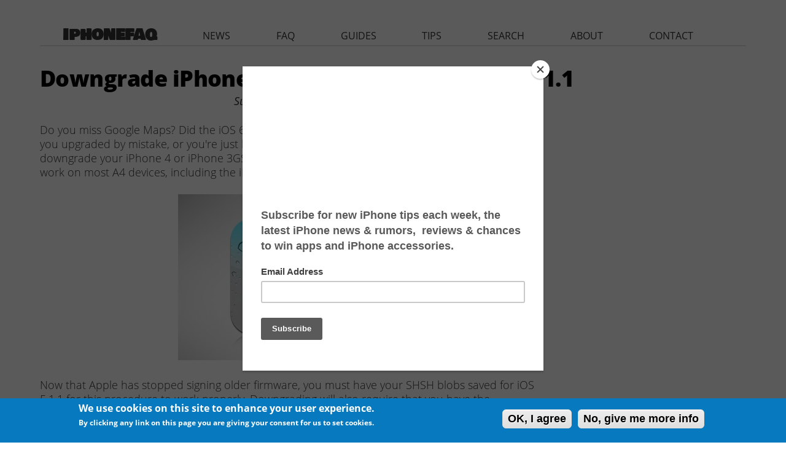

--- FILE ---
content_type: text/html; charset=utf-8
request_url: https://www.iphonefaq.org/comment/8757
body_size: 13321
content:
<!DOCTYPE html>
<!--[if IEMobile 7]><html class="iem7"  lang="en" dir="ltr"><![endif]-->
<!--[if lte IE 6]><html class="lt-ie9 lt-ie8 lt-ie7"  lang="en" dir="ltr"><![endif]-->
<!--[if (IE 7)&(!IEMobile)]><html class="lt-ie9 lt-ie8"  lang="en" dir="ltr"><![endif]-->
<!--[if IE 8]><html class="lt-ie9"  lang="en" dir="ltr"><![endif]-->
<!--[if (gte IE 9)|(gt IEMobile 7)]><!--><html  lang="en" dir="ltr" prefix="fb: http://ogp.me/ns/fb# og: http://ogp.me/ns#"><!--<![endif]-->

<head>
  <!--[if IE]><![endif]-->
<link rel="dns-prefetch" href="//pagead2.googlesyndication.com" />
<link rel="preconnect" href="//pagead2.googlesyndication.com" />
<link rel="preconnect" href="//z-na.amazon-adsystem.com" />
<link rel="dns-prefetch" href="//z-na.amazon-adsystem.com" />
<link rel="dns-prefetch" href="//fonts.gstatic.com" />
<link rel="dns-prefetch" href="//fonts.googleapis.com" />
<link rel="preconnect" href="//fonts.gstatic.com" crossorigin="" />
<link rel="preconnect" href="//fonts.googleapis.com" />
<link rel="preconnect" href="//ajax.googleapis.com" />
<link rel="dns-prefetch" href="//ajax.googleapis.com" />
<meta charset="utf-8" />
<link rel="shortcut icon" href="https://www.iphonefaq.org/sites/all/themes/iphonefaq2/favicon.ico" type="image/vnd.microsoft.icon" />
<meta name="description" content="Do you miss Google Maps? Did the iOS 6.0 update shorten battery life on your A4 device? Whether you upgraded by mistake, or you&#039;re just looking to bring back the older firmware, now you can downgrade your iPhone 4 or iPhone 3GS to iOS 5.1.1. The following iOS downgrade instructions work on most A4 devices, including the iPod touch 4G. Now that Apple has stopped signing older" />
<meta name="generator" content="Drupal 7 (https://www.drupal.org)" />
<link rel="canonical" href="https://www.iphonefaq.org/archives/972201" />
<link rel="shortlink" href="https://www.iphonefaq.org/node/2201" />
<meta property="og:site_name" content="The iPhone FAQ" />
<meta property="og:type" content="article" />
<meta property="og:title" content="Downgrade iPhone 4 / 3GS from iOS 6 to iOS 5.1.1" />
<meta property="og:url" content="https://www.iphonefaq.org/archives/972201" />
<meta property="og:description" content="Do you miss Google Maps? Did the iOS 6.0 update shorten battery life on your A4 device? Whether you upgraded by mistake, or you&#039;re just looking to bring back the older firmware, now you can downgrade your iPhone 4 or iPhone 3GS to iOS 5.1.1. The following iOS downgrade instructions work on most A4 devices, including the iPod touch 4G. Now that Apple has stopped signing older firmware, you must have your SHSH blobs saved for iOS 5.1.1 for this procedure to work properly. Downgrading will also require that you have the appropriate IPSW firmware file downloaded to your computer." />
<meta property="og:updated_time" content="2012-09-30T21:31:48-04:00" />
<meta property="og:image" content="https://www.iphonefaq.org/files/styles/large/public/" />
<meta name="twitter:card" content="summary" />
<meta name="twitter:url" content="https://www.iphonefaq.org/archives/972201" />
<meta name="twitter:title" content="Downgrade iPhone 4 / 3GS from iOS 6 to iOS 5.1.1" />
<meta name="twitter:description" content="Do you miss Google Maps? Did the iOS 6.0 update shorten battery life on your A4 device? Whether you upgraded by mistake, or you&#039;re just looking to bring back the older firmware, now you can downgrade" />
<meta name="twitter:image" content="https://www.iphonefaq.org/files/styles/large/public/" />
<meta property="article:published_time" content="2012-09-30T13:24:58-04:00" />
<meta property="article:modified_time" content="2012-09-30T21:31:48-04:00" />
  <title>Downgrade iPhone 4 / 3GS from iOS 6 to iOS 5.1.1 | The iPhone FAQ</title>

      <meta name="MobileOptimized" content="width">
    <meta name="HandheldFriendly" content="true">
    <meta name="viewport" content="width=device-width">
    <meta http-equiv="cleartype" content="on">
<meta name='ir-site-verification-token' value='498547125' />
<meta name="verify-v1" content="LqKMNLNa5YYlShRQtvroIUpV6IF6j/P/Ho7MIttEJII=" />
<meta name="y_key" content="97633cc12903ede6"> 

  <style>@import url(https://fonts.googleapis.com/css?family=Open+Sans:300italic,400italic,600italic,700italic,800italic,400,300,600,700,800);@import url(https://fonts.googleapis.com/css?family=Bowlby+One+SC);.element-invisible{position:absolute!important;clip:rect(1px 1px 1px 1px);clip:rect(1px,1px,1px,1px);overflow:hidden;height:1px}.clearfix:after{content:".";display:block;height:0;clear:both;visibility:hidden}article,header{display:block}html{font-family:"Open Sans",Helvetica,Arial,"Nimbus Sans L",sans-serif;font-size:112.5%;-ms-text-size-adjust:100%;-webkit-text-size-adjust:100%;line-height:1.33333em}body{margin:0;padding:0}p{margin:1.33333em 0}h1{font-size:2em;line-height:1.33333em;margin-top:.66667em;margin-bottom:.66667em}img{border:0;max-width:100%;height:auto;width:auto}input,textarea{font-family:inherit;font-size:100%;margin:0;max-width:100%;-webkit-box-sizing:border-box;-moz-box-sizing:border-box;box-sizing:border-box}input{line-height:normal}input[type=submit]{-webkit-appearance:button}input[type=radio]{-webkit-box-sizing:border-box;-moz-box-sizing:border-box;box-sizing:border-box;padding:0}input::-moz-focus-inner{border:0;padding:0}textarea{overflow:auto;vertical-align:top}label{display:block;font-weight:700}#page{margin-left:auto;margin-right:auto;max-width:1200px}#header,#content{padding-left:10px;padding-right:10px;-moz-box-sizing:border-box;-webkit-box-sizing:border-box;-ms-box-sizing:border-box;box-sizing:border-box;word-wrap:break-word}#header:before,#header:after,#main:before,#main:after{content:"";display:table}#header:after,#main:after{clear:both}@media all and (min-width:480px){#main{padding-top:3em;position:relative}}@media all and (min-width:960px){article{position:relative;margin-right:300px;padding-right:40px}}body{font-weight:300}.region-header{text-align:center}article .field-name-field-image{text-align:center}h1{font-size:2em;font-weight:800;letter-spacing:-.015em;line-height:1.4em}a{color:#254694;text-decoration:none}p{color:#333}article{margin-bottom:40px}.submitted{text-align:right;font-style:italic;font-weight:400}.element-invisible,.element-focusable{position:absolute!important;height:1px;width:1px;overflow:hidden;clip:rect(1px,1px,1px,1px)}#skip-link{margin:0}#skip-link a{display:block;width:100%;padding:2px 0 3px;text-align:center;background-color:#666;color:#fff}.header__region{clear:both}.page__title{margin:0}.block{margin-bottom:1.33333em}</style>
<noscript id="advagg_loadcss_1">
<link type="text/css" rel="stylesheet" href="/files/advagg_css/css__pHca8DLjBhbJN0_rQM7EwRe22WiEYOj8NmdwoZYqb84__MuCRHzXdzT7rirRHY2fU8_rReqDQZ5f6JNJaBi5gLaU__3O8FXesLiDuDNdHRjauNgJ9nrNQPoeaAs5UEWdPqZFo.css" media="all" />
</noscript><link type="text/css" rel="preload" href="/files/advagg_css/css__pHca8DLjBhbJN0_rQM7EwRe22WiEYOj8NmdwoZYqb84__MuCRHzXdzT7rirRHY2fU8_rReqDQZ5f6JNJaBi5gLaU__3O8FXesLiDuDNdHRjauNgJ9nrNQPoeaAs5UEWdPqZFo.css" media="all" as="style" onload="this.onload=null;this.rel=&#039;stylesheet&#039;" />
<noscript id="advagg_loadcss_2">
<link type="text/css" rel="stylesheet" href="/files/advagg_css/css__2k0sqHbsTQNiRTcMEAXmAvknrHqY5nhqOEjlY3oTX7U__FqekwJVd2tGSvo36HD2JEKTnWMJ2aZSJ4UMRjCEc7xI__3O8FXesLiDuDNdHRjauNgJ9nrNQPoeaAs5UEWdPqZFo.css" media="all" />
</noscript><link type="text/css" rel="preload" href="/files/advagg_css/css__2k0sqHbsTQNiRTcMEAXmAvknrHqY5nhqOEjlY3oTX7U__FqekwJVd2tGSvo36HD2JEKTnWMJ2aZSJ4UMRjCEc7xI__3O8FXesLiDuDNdHRjauNgJ9nrNQPoeaAs5UEWdPqZFo.css" media="all" as="style" onload="window.advagg_mod_loadcss = function() {if (window.jQuery) {if (jQuery.isFunction(jQuery.holdReady)){jQuery.holdReady(false);}} else {setTimeout(advagg_mod_loadcss, 100);}};setTimeout(advagg_mod_loadcss, 200);this.onload=null;this.rel=&#039;stylesheet&#039;" />
<style>#sliding-popup.sliding-popup-bottom{background:#0779bf}#sliding-popup .popup-content #popup-text h1,#sliding-popup .popup-content #popup-text h2,#sliding-popup .popup-content #popup-text h3,#sliding-popup .popup-content #popup-text p{color:#fff !important}</style>
  <script src="//ajax.googleapis.com/ajax/libs/jquery/1.4.4/jquery.min.js" onload="if(jQuery.isFunction(jQuery.holdReady)){jQuery.holdReady(true);}"></script>
<script>function advagg_mod_2(){advagg_mod_2.count=++advagg_mod_2.count||1;try{if(advagg_mod_2.count<=40){window.jQuery||document.write("<script src='/misc/jquery.js'>\x3C/script>");advagg_mod_2.count=100}}catch(e){if(advagg_mod_2.count>=40){throw e}else window.setTimeout(advagg_mod_2,250)}}
function advagg_mod_2_check(){if(window.jQuery&&window.Drupal&&window.Drupal.settings){advagg_mod_2()}else window.setTimeout(advagg_mod_2_check,250)};advagg_mod_2_check();</script>
<script src="/files/advagg_js/js__zFsEYrngTCijWa7VXnmBYQBsHcKRFfi_IFHcHBfE17M__wt4D0q80WBsqBabjLK9YxgPuXT0m6LUCmKhh08he_dc__3O8FXesLiDuDNdHRjauNgJ9nrNQPoeaAs5UEWdPqZFo.js" defer="defer" onload="function advagg_mod_1(){advagg_mod_1.count=++advagg_mod_1.count||1;try{if(advagg_mod_1.count<=40){init_drupal_core_settings();advagg_mod_1.count=100}}catch(e){if(advagg_mod_1.count>=40){throw e}else window.setTimeout(advagg_mod_1,1)}}
function advagg_mod_1_check(){if(window.init_drupal_core_settings&&window.jQuery&&window.Drupal){advagg_mod_1()}else window.setTimeout(advagg_mod_1_check,1)};advagg_mod_1_check();"></script>
<script>/*eslint-disable */
/*! loadCSS rel=preload polyfill. [c]2017 Filament Group, Inc. MIT License */
!function(t){"use strict";t.loadCSS||(t.loadCSS=function(){});var e=loadCSS.relpreload={};if(e.support=function(){var e;try{e=t.document.createElement("link").relList.supports("preload")}catch(t){e=!1}return function(){return e}}(),e.bindMediaToggle=function(t){function e(){t.media=a}var a=t.media||"all";t.addEventListener?t.addEventListener("load",e):t.attachEvent&&t.attachEvent("onload",e),setTimeout(function(){t.rel="stylesheet",t.media="only x"}),setTimeout(e,3e3)},e.poly=function(){if(!e.support())for(var a=t.document.getElementsByTagName("link"),n=0;n<a.length;n++){var o=a[n];"preload"!==o.rel||"style"!==o.getAttribute("as")||o.getAttribute("data-loadcss")||(o.setAttribute("data-loadcss",!0),e.bindMediaToggle(o))}},!e.support()){e.poly();var a=t.setInterval(e.poly,500);t.addEventListener?t.addEventListener("load",function(){e.poly(),t.clearInterval(a)}):t.attachEvent&&t.attachEvent("onload",function(){e.poly(),t.clearInterval(a)})}"undefined"!=typeof exports?exports.loadCSS=loadCSS:t.loadCSS=loadCSS}("undefined"!=typeof global?global:this);</script>
<script>function init_drupal_core_settings() {jQuery.extend(Drupal.settings,{"basePath":"\/","pathPrefix":"","ajaxPageState":{"theme":"iphonefaq2","theme_token":"7inkW_dDisugJVxbLOIcANXjOgInFl4Uo2yNvykkNEY","css":{"1":1,"modules\/system\/system.base.css":1,"modules\/system\/system.menus.css":1,"modules\/system\/system.messages.css":1,"modules\/system\/system.theme.css":1,"modules\/aggregator\/aggregator.css":1,"modules\/comment\/comment.css":1,"modules\/field\/theme\/field.css":1,"sites\/all\/modules\/mollom\/mollom.css":1,"modules\/node\/node.css":1,"modules\/search\/search.css":1,"modules\/user\/user.css":1,"sites\/all\/modules\/views\/css\/views.css":1,"sites\/all\/modules\/ctools\/css\/ctools.css":1,"sites\/all\/modules\/eu_cookie_compliance\/css\/eu_cookie_compliance.css":1,"sites\/all\/modules\/responsive_menus\/styles\/responsive_menus_simple\/css\/responsive_menus_simple.css":1,"sites\/all\/themes\/iphonefaq2\/system.menus.css":1,"sites\/all\/themes\/iphonefaq2\/system.messages.css":1,"sites\/all\/themes\/iphonefaq2\/system.theme.css":1,"sites\/all\/themes\/iphonefaq2\/css\/styles.css":1,"0":1},"js":{"misc\/jquery.cookie.js":1,"misc\/form.js":1,"misc\/progress.js":1,"sites\/all\/modules\/responsive_menus\/styles\/responsive_menus_simple\/js\/responsive_menus_simple.js":1,"sites\/all\/modules\/ajax_comments\/ajax_comments.js":1,"sites\/all\/modules\/eu_cookie_compliance\/js\/eu_cookie_compliance.js":1,"misc\/jquery.js":1,"misc\/jquery.jsbackup.js":1,"misc\/jquery.once.js":1,"misc\/drupal.js":1,"misc\/ajax.js":1}},"eu_cookie_compliance":{"popup_enabled":1,"popup_agreed_enabled":0,"popup_hide_agreed":0,"popup_clicking_confirmation":1,"popup_scrolling_confirmation":0,"popup_html_info":"\u003Cdiv\u003E\n  \u003Cdiv class =\u0022popup-content info\u0022\u003E\n    \u003Cdiv id=\u0022popup-text\u0022\u003E\n      \u003Ch2\u003EWe use cookies on this site to enhance your user experience.\u003C\/h2\u003E\n\u003Cp\u003EBy clicking any link on this page you are giving your consent for us to set cookies.\u003C\/p\u003E\n    \u003C\/div\u003E\n    \u003Cdiv id=\u0022popup-buttons\u0022\u003E\n      \u003Cbutton type=\u0022button\u0022 class=\u0022agree-button\u0022\u003EOK, I agree\u003C\/button\u003E\n              \u003Cbutton type=\u0022button\u0022 class=\u0022find-more-button\u0022\u003ENo, give me more info\u003C\/button\u003E\n          \u003C\/div\u003E\n  \u003C\/div\u003E\n\u003C\/div\u003E","use_mobile_message":false,"mobile_popup_html_info":"\u003Cdiv\u003E\n  \u003Cdiv class =\u0022popup-content info\u0022\u003E\n    \u003Cdiv id=\u0022popup-text\u0022\u003E\n          \u003C\/div\u003E\n    \u003Cdiv id=\u0022popup-buttons\u0022\u003E\n      \u003Cbutton type=\u0022button\u0022 class=\u0022agree-button\u0022\u003EOK, I agree\u003C\/button\u003E\n              \u003Cbutton type=\u0022button\u0022 class=\u0022find-more-button\u0022\u003ENo, give me more info\u003C\/button\u003E\n          \u003C\/div\u003E\n  \u003C\/div\u003E\n\u003C\/div\u003E\n","mobile_breakpoint":"768","popup_html_agreed":"\u003Cdiv\u003E\n  \u003Cdiv class =\u0022popup-content agreed\u0022\u003E\n    \u003Cdiv id=\u0022popup-text\u0022\u003E\n      \u003Cp\u003EThank you for accepting cookiesYou can now hide this message or find out more about cookies.\u003C\/p\u003E\n    \u003C\/div\u003E\n    \u003Cdiv id=\u0022popup-buttons\u0022\u003E\n      \u003Cbutton type=\u0022button\u0022 class=\u0022hide-popup-button\u0022\u003EHide\u003C\/button\u003E\n              \u003Cbutton type=\u0022button\u0022 class=\u0022find-more-button\u0022 \u003EMore info\u003C\/button\u003E\n          \u003C\/div\u003E\n  \u003C\/div\u003E\n\u003C\/div\u003E","popup_use_bare_css":false,"popup_height":"auto","popup_width":"100%","popup_delay":1000,"popup_link":"\/privacy-policy","popup_link_new_window":1,"popup_position":null,"popup_language":"en","better_support_for_screen_readers":0,"reload_page":0,"domain":"","popup_eu_only_js":0,"cookie_lifetime":"100","disagree_do_not_show_popup":0},"responsive_menus":[{"toggler_text":"\u2630 ","selectors":["#main-menu"],"media_size":"1024","absolute":true,"remove_attributes":true,"responsive_menus_style":"responsive_menus_simple"}]}); 
if(jQuery.isFunction(jQuery.holdReady)){jQuery.holdReady(false);}} if(window.jQuery && window.Drupal){init_drupal_core_settings();}</script>
      <!--[if lt IE 9]>
    <script src="/sites/all/themes/zen/js/html5-respond.js"></script>
    <![endif]-->
  
<script type='text/javascript'>
  var googletag = googletag || {};
  googletag.cmd = googletag.cmd || [];
    (function() {
            var gads = document.createElement('script');
                gads.async = true;
                gads.type = 'text/javascript';
                    var useSSL = 'https:' == document.location.protocol;
                    gads.src = (useSSL ? 'https:' : 'http:') +
                              '//www.googletagservices.com/tag/js/gpt.js';
                        var node = document.getElementsByTagName('script')[0];
                        node.parentNode.insertBefore(gads, node);
                          })();

  var leaderboardSlot;
  var rectangleSlot1;
  var rectangleSlot2;
  var rectangleSlot3;
  var halfPageSlot;

  googletag.cmd.push(function() {
      var mapping = googletag.sizeMapping().
      addSize([980, 290], [[970, 250],[970, 90],[728,90]]).
      addSize([0, 0], [300, 250]).
      build();
  

   leaderboardSlot = googletag.defineSlot('/14439547/iphonefaq.org_728x90_ATF', [[728, 90], [970, 90], [970, 250], [300, 250]], 'leaderboard').
      defineSizeMapping(mapping).
      addService(googletag.pubads());

   rectangleSlot1 = googletag.defineSlot('/14439547/IPHONEFAQ_RECTANGLE', [300, 250], 'ad-rectangle').addService(googletag.pubads());
   rectangleSlot2 = googletag.defineSlot('/14439547/IPHONEFAQ_RECTANGLE2', [300, 250], 'ad-rectangle2').addService(googletag.pubads());
   rectangleSlot2 = googletag.defineSlot('/14439547/IPHONEFAQ_RECTANGLE3', [300, 250], 'ad-rectangle3').addService(googletag.pubads());

   var hpMapping = googletag.sizeMapping().
   addSize([980, 290], [[300, 600]]).
   addSize([0, 0], []).
   build();

   halfPageSlot = googletag.defineSlot('/14439547/IPHONEFAQ_HALFPAGE', [300, 600], 'ad-halfpage').
       defineSizeMapping(hpMapping).
       addService(googletag.pubads()); 

   //googletag.pubads().disableInitialLoad();
   googletag.enableServices();
  });
 </script>

<!-- analytics START -->
<script>
  (function(i,s,o,g,r,a,m){i['GoogleAnalyticsObject']=r;i[r]=i[r]||function(){
        (i[r].q=i[r].q||[]).push(arguments)},i[r].l=1*new Date();a=s.createElement(o),
              m=s.getElementsByTagName(o)[0];a.async=1;a.src=g;m.parentNode.insertBefore(a,m)
                })(window,document,'script','//www.google-analytics.com/analytics.js','ga');

  ga('create', 'UA-1029401-3', 'auto');
  ga('send', 'pageview');

</script>
<!-- analytics END -->
<!-- Header only -->
<!-- $<script type="text/javascript" language="javascript" src="//c.amazon-adsystem.com/aax2/getads.js"></script>-->
<!-- start virbant -->
<script async>
(function(d, s, host, ipid) {
var e = d.createElement(s);
e.type = 'application/javascript';
e.async = !0;e.src = '//' + host + '/intellitxt/front.asp?ipid=' + ipid;
d.getElementsByTagName(s)[0].parentNode.appendChild(e);
}
)(document, 'script', 'k.intellitxt.com',11692);
</script>
<!-- end vibrant -->
</head>
<body class="html not-front not-logged-in no-sidebars page-node page-node- page-node-2201 node-type-story section-archives" >
      <p id="skip-link">
      <a href="#main-menu" class="element-invisible element-focusable">Jump to navigation</a>
    </p>
      
<div id="page">

  <header class="header" id="header" role="banner"><div class="header__region region region-header">
    <div id="block-block-25" class="block block-block ad-leaderboard first last odd">

      
  <!-- /14439547/HATCHMAG_ATF_LEADERBOARD -->
<div class="adunit" id="leaderboard" style="margin: auto">
<!--
<script type='text/javascript'>

googletag.cmd.push(function() {
   var mapping = googletag.sizeMapping().
   addSize([980, 290], [[970, 90],[728,90]]).
   addSize([0, 0], [300, 250]).
   build();

   googletag.defineSlot('/14439547/iphonefaq.org_728x90_ATF', [[728, 90], [970, 90], [300, 250]], 'leaderboard').
    defineSizeMapping(mapping).
    addService(googletag.pubads());
  googletag.enableServices();
  });

googletag.cmd.push(function() { googletag.display('leaderboard'); });
</script>
-->
</div>

</div>
  </div>

  </header><div id="main">

    <div id="content" class="column" role="main">
                  <a id="main-content"></a>
                    <h1 class="page__title title" id="page-title">Downgrade iPhone 4 / 3GS from iOS 6 to iOS 5.1.1</h1>
                                          


<article class="node-2201 node node-story node-promoted view-mode-full clearfix"><header><p class="submitted">
                    Submitted by <span class="username">Bob Bhatnagar</span> on <time pubdate datetime="2012-09-30T13:24:58-04:00">September 30, 2012 - 1:24pm</time></p>
      
          </header><div class="field field-name-body field-type-text-with-summary field-label-hidden"><div class="field-items"><div class="field-item even"><p>Do you miss Google Maps?  Did the iOS 6.0 update shorten battery life on your A4 device?  Whether you upgraded by mistake, or you're just looking to bring back the older firmware, now you can downgrade your iPhone 4 or iPhone 3GS to iOS 5.1.1.  The following iOS downgrade instructions work on most A4 devices, including the iPod touch 4G.</p>
<div style="text-align:center"><img src="/images/archives/iOS_6.jpg" alt="downgrade A4 to iOS 5.1.1" title="downgrade iOS 6"></div>
<div id="ad-rectangle" class="ad-rectangle block devel"></div>
<p>Now that Apple has stopped signing older firmware, you must have your SHSH blobs saved for iOS 5.1.1 for this procedure to work properly.  Downgrading will also require that you have the appropriate IPSW firmware file downloaded to your computer.  You can grab <a href="https://www.iphonefaq.org/archives/971586" target="_blank">iOS 5.1.1 for the iPhone 4 here</a>, or for the <a href="https://www.iphonefaq.org/archives/971585" target="_blank">iPhone 3GS at this link</a>.  Make sure you know where this IPSW file is saved before starting the instructions below.</p>
<!--break--><p>1. Download <a href="http://blog.iphone-dev.org/post/26534086824/baseband-freedom" target="_blank">redsn0w 0.9.14b2 from iPhone Dev-Team</a>.</p>
<p>2. If your SHSH blob is stored on your computer, put it in the same folder as the iOS 5.1.1 IPSW file.  If your SHSH blob is stored on Cydia, then proceed to step 3.</p>
3. Put the iPhone you are downgrading from iOS 6 to iOS 5.1.1 into <a href="https://www.iphonefaq.org/archives/971146" target="_blank">DFU mode</a>.
<p></p><div id="ad-rectangle2" class="ad-rectangle ad-rectangle2 block devel"></div>
<p>4. Open redsn0w and navigate to Extras -&gt; SHSH blobs -&gt; Stitch.</p>
<p></p><div class="view view-faq view-id-faq view-display-id-faq_recent view-dom-id-3c1d068791705ab33979ccfeb63dcf32">
            <div class="view-header">
      <h2 class="block-title">Newest iPhone FAQs</h2>
    </div>
  
  
  
      <div class="view-content">
      <div class="item-list">    <ul><li class="views-row views-row-1 views-row-odd views-row-first">  
  <div class="views-field views-field-title">        <span class="field-content"><a href="/archives/978563">Why is the next iPhone software named iOS 26?</a></span>  </div></li>
          <li class="views-row views-row-2 views-row-even">  
  <div class="views-field views-field-title">        <span class="field-content"><a href="/archives/978550">Can I use Apple Intelligence on my iPhone?</a></span>  </div></li>
          <li class="views-row views-row-3 views-row-odd views-row-last">  
  <div class="views-field views-field-title">        <span class="field-content"><a href="/archives/978540">Can I watch Apple Spatial Videos on the Meta Quest?</a></span>  </div></li>
      </ul></div>    </div>
  
  
  
  
      <div class="view-footer">
      <p><a href="/faq">VIEW ALL FAQS</a></p>
    </div>
  
  
</div>
<p>5. Select IPSW and choose the iOS 5.1.1 IPSW file for your iPhone.</p>
<p>6. If your SHSH blobs are stored on the computer, select Local and choose the iOS 5.1.1 SHSH file.  If your SHSH blobs are stored on Cydia, select Cydia.</p>
<p></p><div id="ad-rectangle3" class="ad-rectangle ad-rectangle3 block devel"></div>
<p>7. After your SHSH blob and IPSW firmware files are located redsn0w will proceed to stitch them together.  This makes it possible for the new custom firmware to be installed without Apple signing iOS 5.1.1 for your device.</p>
<p>8. When redsn0w is finished stitching, go back twice and select Pwned DFU.</p>
<p>9.  Open iTunes on your computer.  The iPhone should appear as a device in recovery mode.  While holding down the Option key on the keyboard, click the Restore button.  Choose the stitched custom firmware file redsn0w just created.</p>
<p>10.  Wait for iTunes to restore your iPhone.  An unknown error (-1) dialog box might appear.</p>
<p>11. Go back to redsn0w and navigate to Extras -&gt; Recovery fix.  Put your iPhone into <a href="https://www.iphonefaq.org/archives/971146" target="_blank">DFU mode</a> again.</p>
<p>12. Once redsn0w finishes with the recovery fix, your iPhone will be successfully downgraded to iOS 5.1.1.</p>
<div id="ad-halfpage" class="ad-halfpage-1 block devel"></div></div></div></div><div class="field field-name-taxonomy-vocabulary-1 field-type-taxonomy-term-reference field-label-inline clearfix"><div class="field-label">tags: </div><div class="field-items"><div class="field-item even"><a href="/archives/news">News</a></div><div class="field-item odd"><a href="/archives/guides">Guides</a></div><div class="field-item even"><a href="/archives/iphone-firmware">iPhone Firmware</a></div><div class="field-item odd"><a href="/archives/downgrade">Downgrade</a></div><div class="field-item even"><a href="/archives/ios-6">iOS 6</a></div><div class="field-item odd"><a href="/archives/ios-511">iOS 5.1.1</a></div></div></div>
  <ul class="links inline"><li class="comment-add first last">
</ul></article><div id="block-block-15" class="block block-block ad-nodefooter even">

      
  <script async src="//pagead2.googlesyndication.com/pagead/js/adsbygoogle.js"></script><!-- IPHONEFAQ RESPONSIVE - NODE FOOTER --><ins class="adsbygoogle" style="display:block" data-ad-client="ca-pub-8340720554050462" data-ad-slot="4226285668" data-ad-format="auto"></ins>
<script>
(adsbygoogle = window.adsbygoogle || []).push({});
</script></div>
<div id="block-block-28" class="block block-block ad-amazonnative odd">

      
  <div id="amzn-assoc-ad-c5d743ea-df7c-449a-a95e-586dd0a09b72"></div><script async src="//z-na.amazon-adsystem.com/widgets/onejs?MarketPlace=US&amp;adInstanceId=c5d743ea-df7c-449a-a95e-586dd0a09b72"></script></div>
<div id="block-views-similarterms-block" class="block block-views even">

        <h2 class="block__title block-title">More Like This</h2>
    
  <div class="view view-similarterms view-id-similarterms view-display-id-block view-dom-id-24f265604d33c1c72f95386e94c319e8">
        
  
  
      <div class="view-content">
      <div class="item-list">    <ul><li class="views-row-odd views-row-first">  
  <div class="views-field views-field-title">        <span class="field-content"><a href="/archives/971063">Downgrade iPhone iOS 4.1 to iOS 4.0.1 / 4.0.0 / 3.1.3</a></span>  </div></li>
          <li class="views-row-even">  
  <div class="views-field views-field-title">        <span class="field-content"><a href="/archives/971067">How to Fix iPhone iOS 4.1 Battery Life Problems</a></span>  </div></li>
          <li class="views-row-odd">  
  <div class="views-field views-field-title">        <span class="field-content"><a href="/archives/971943">Apple Releases iOS 5.1.1, Already Jailbroken</a></span>  </div></li>
          <li class="views-row-even">  
  <div class="views-field views-field-title">        <span class="field-content"><a href="/archives/972207">How to Jailbreak iOS 6 on the iPhone 4 / 3GS</a></span>  </div></li>
          <li class="views-row-odd views-row-last">  
  <div class="views-field views-field-title">        <span class="field-content"><a href="/archives/971595">How to Downgrade iPhone iOS 5 Firmware to 4.3.3</a></span>  </div></li>
      </ul></div>    </div>
  
  
  
  
  
  
</div>
</div>
<div id="block-comment-block-node-comments" class="block block-comment-block last odd">

      
  <ul class="links inline"><li class="comment_forbidden first last">
</ul><section id="comments" class="comments comment-wrapper comment-wrapper-nid-2201"><h2 class="comments__title title">Comments</h2>
    
  <a id="comment-8740"></a>
<article class="comment comment-by-anonymous ajax-comment-wrapper comment-wrapper-8740 first odd clearfix"><header><p class="submitted">
            <span class="username">TG</span> replied on <time pubdate datetime="2012-09-30T20:18:04-04:00">September 30, 2012 - 8:18pm</time><a href="/comment/8740#comment-8740" class="permalink" rel="bookmark">Permalink</a>    </p>

            
      </header><div class="field field-name-comment-body field-type-text-long field-label-hidden"><div class="field-items"><div class="field-item even"><p>Hey. thanks for short informative post but I get 3194 error from iTunes with my 3GS ( after redsn0w fix iphon boots back to ios6) then i used tinny umbrella 6.00.01 (i have shsh blobs) with enabled and disabled server and it resulted with 1600 and 1601 respectively. I get 3194 with clear host file by the way. Any Ideas.</p>
</div></div></div>
  
  <ul class="links inline"><li class="comment_forbidden first last">
</ul></article><div class="indented"><a id="comment-8741"></a>
<article class="comment comment-by-anonymous ajax-comment-wrapper comment-wrapper-8741 even clearfix"><header><p class="submitted">
            <span class="username">TG</span> replied on <time pubdate datetime="2012-09-30T20:45:14-04:00">September 30, 2012 - 8:45pm</time><a href="/comment/8741#comment-8741" class="permalink" rel="bookmark">Permalink</a>    </p>

            
      </header><div class="field field-name-comment-body field-type-text-long field-label-hidden"><div class="field-items"><div class="field-item even"><p>It worked eventually. I used wrong version of redsn0w. I steal can't  activate though.</p>
</div></div></div>
  
  <ul class="links inline"><li class="comment_forbidden first last">
</ul></article></div><a id="comment-8742"></a>
<article class="comment comment-by-anonymous ajax-comment-wrapper comment-wrapper-8742 odd clearfix"><header><p class="submitted">
            <span class="username">help_me_</span> replied on <time pubdate datetime="2012-09-30T21:04:56-04:00">September 30, 2012 - 9:04pm</time><a href="/comment/8742#comment-8742" class="permalink" rel="bookmark">Permalink</a>    </p>

            
      </header><div class="field field-name-comment-body field-type-text-long field-label-hidden"><div class="field-items"><div class="field-item even"><p>Okay so i downgraded my ipod touch to 5.1 and it works great but i need help jailbreaking. i dont have a homebutton and i cant use a dfu ipsw cause itunes doesnt restore ios 5.1 unless its stitched  so i did and i get error 1604. please help me</p>
</div></div></div>
  
  <ul class="links inline"><li class="comment_forbidden first last">
</ul></article><a id="comment-8747"></a>
<article class="comment comment-by-anonymous ajax-comment-wrapper comment-wrapper-8747 even clearfix"><header><p class="submitted">
            <span class="username">cats 3gs</span> replied on <time pubdate datetime="2012-10-01T03:30:11-04:00">October 1, 2012 - 3:30am</time><a href="/comment/8747#comment-8747" class="permalink" rel="bookmark">Permalink</a>    </p>

            
      </header><div class="field field-name-comment-body field-type-text-long field-label-hidden"><div class="field-items"><div class="field-item even"><p>hii there does any one here got SHSH blob 5.1.1 for 3gs store in mac or win?? im update my ios but did't backup my shsh 5.1.1.... plezzz help me...need it badly for downgrade... in my cydia only got shsh 4.1......thx..</p>
</div></div></div>
  
  <ul class="links inline"><li class="comment_forbidden first last">
</ul></article><a id="comment-8750"></a>
<article class="comment comment-by-anonymous ajax-comment-wrapper comment-wrapper-8750 odd clearfix"><header><p class="submitted">
            <span class="username">Rodiquez</span> replied on <time pubdate datetime="2012-10-01T05:48:44-04:00">October 1, 2012 - 5:48am</time><a href="/comment/8750#comment-8750" class="permalink" rel="bookmark">Permalink</a>    </p>

            
      </header><div class="field field-name-comment-body field-type-text-long field-label-hidden"><div class="field-items"><div class="field-item even"><p>I didn't even know I had to save SHSH blobs but I completed all of the steps (minus SHSH blobs) and my phone still downgraded. Thanks for the post. I just don't think that you have to save the SHSH blobs because I didn't even know what they were until I read this post. All I did was stitch from Cydia. Does anyone know if the SHSH blobs are automatically stored to Cydia? If not, I think they do back them up.</p>
</div></div></div>
  
  <ul class="links inline"><li class="comment_forbidden first last">
</ul></article><div class="indented"><a id="comment-8752"></a>
<article class="comment comment-by-anonymous ajax-comment-wrapper comment-wrapper-8752 even clearfix"><header><p class="submitted">
            <span class="username">Bobbie</span> replied on <time pubdate datetime="2012-10-01T06:55:19-04:00">October 1, 2012 - 6:55am</time><a href="/comment/8752#comment-8752" class="permalink" rel="bookmark">Permalink</a>    </p>

            
      </header><div class="field field-name-comment-body field-type-text-long field-label-hidden"><div class="field-items"><div class="field-item even"><p>first of all you must have tiny umbrella and follow this video http://www.youtube.com/watch?feature=player_embedded&amp;v=3CJTjwUF7oE#!</p>
</div></div></div>
  
  <ul class="links inline"><li class="comment_forbidden first last">
</ul></article></div><a id="comment-8751"></a>
<article class="comment comment-by-anonymous ajax-comment-wrapper comment-wrapper-8751 odd clearfix"><header><p class="submitted">
            <span class="username">Bobbie</span> replied on <time pubdate datetime="2012-10-01T06:48:57-04:00">October 1, 2012 - 6:48am</time><a href="/comment/8751#comment-8751" class="permalink" rel="bookmark">Permalink</a>    </p>

            
      </header><div class="field field-name-comment-body field-type-text-long field-label-hidden"><div class="field-items"><div class="field-item even"><p>Work perfect thank you ..</p>
</div></div></div>
  
  <ul class="links inline"><li class="comment_forbidden first last">
</ul></article><a id="comment-8753"></a>
<article class="comment comment-by-anonymous ajax-comment-wrapper comment-wrapper-8753 even clearfix"><header><p class="submitted">
            <span class="username">Bobbie</span> replied on <time pubdate datetime="2012-10-01T07:04:11-04:00">October 1, 2012 - 7:04am</time><a href="/comment/8753#comment-8753" class="permalink" rel="bookmark">Permalink</a>    </p>

            
      </header><div class="field field-name-comment-body field-type-text-long field-label-hidden"><div class="field-items"><div class="field-item even"><p>First of all your guy have to follow this video How And Why to Save SHSH Blobs With Tiny Umbrella<br>
http://www.youtube.com/watch?feature=player_embedded&amp;v=3CJTjwUF7oE#!<br>
hope is help thanks</p>
</div></div></div>
  
  <ul class="links inline"><li class="comment_forbidden first last">
</ul></article><a id="comment-8755"></a>
<article class="comment comment-by-anonymous ajax-comment-wrapper comment-wrapper-8755 odd clearfix"><header><p class="submitted">
            <span class="username">futs</span> replied on <time pubdate datetime="2012-10-01T12:14:05-04:00">October 1, 2012 - 12:14pm</time><a href="/comment/8755#comment-8755" class="permalink" rel="bookmark">Permalink</a>    </p>

            
      </header><div class="field field-name-comment-body field-type-text-long field-label-hidden"><div class="field-items"><div class="field-item even"><p>works perfect for me...tnx a lot! without any error! I think cydia save blobs automatically...</p>
</div></div></div>
  
  <ul class="links inline"><li class="comment_forbidden first last">
</ul></article><a id="comment-8756"></a>
<article class="comment comment-by-anonymous ajax-comment-wrapper comment-wrapper-8756 even clearfix"><header><p class="submitted">
            <span class="username">Anonymous</span> replied on <time pubdate datetime="2012-10-01T12:52:26-04:00">October 1, 2012 - 12:52pm</time><a href="/comment/8756#comment-8756" class="permalink" rel="bookmark">Permalink</a>    </p>

            
      </header><div class="field field-name-comment-body field-type-text-long field-label-hidden"><div class="field-items"><div class="field-item even"><p>Thank you so much!!! I worked perfectly.</p>
</div></div></div>
  
  <ul class="links inline"><li class="comment_forbidden first last">
</ul></article><a id="comment-8757"></a>
<article class="comment comment-by-anonymous ajax-comment-wrapper comment-wrapper-8757 odd clearfix"><header><p class="submitted">
            <span class="username">macdeviant</span> replied on <time pubdate datetime="2012-10-01T13:33:41-04:00">October 1, 2012 - 1:33pm</time><a href="/comment/8757#comment-8757" class="permalink" rel="bookmark">Permalink</a>    </p>

            
      </header><div class="field field-name-comment-body field-type-text-long field-label-hidden"><div class="field-items"><div class="field-item even"><p>Worked perfectly the first time through. Thanks for the procedures! Glad to be back on iOS 5.1.1.</p>
</div></div></div>
  
  <ul class="links inline"><li class="comment_forbidden first last">
</ul></article><a id="comment-8759"></a>
<article class="comment comment-by-anonymous ajax-comment-wrapper comment-wrapper-8759 even clearfix"><header><p class="submitted">
            <span class="username">alexspires</span> replied on <time pubdate datetime="2012-10-01T20:19:29-04:00">October 1, 2012 - 8:19pm</time><a href="/comment/8759#comment-8759" class="permalink" rel="bookmark">Permalink</a>    </p>

            
      </header><div class="field field-name-comment-body field-type-text-long field-label-hidden"><div class="field-items"><div class="field-item even"><p>Works perfectly on iPhone 4! Now back to the 5.1.1. Thank you!!!!!!!!!!</p>
</div></div></div>
  
  <ul class="links inline"><li class="comment_forbidden first last">
</ul></article><a id="comment-8760"></a>
<article class="comment comment-by-anonymous ajax-comment-wrapper comment-wrapper-8760 odd clearfix"><header><p class="submitted">
            <span class="username">krisna</span> replied on <time pubdate datetime="2012-10-02T00:43:31-04:00">October 2, 2012 - 12:43am</time><a href="/comment/8760#comment-8760" class="permalink" rel="bookmark">Permalink</a>    </p>

            
      </header><div class="field field-name-comment-body field-type-text-long field-label-hidden"><div class="field-items"><div class="field-item even"><p>Thanks for the tutorial<br>
I'm trying to downgrade an iPad2, but still no luck.<br>
I always get this error message:<br>
"cannot close compressed IPSW"<br>
I tried stitching, restoring it, it always ends up with that error.<br>
Any suggestions?</p>
</div></div></div>
  
  <ul class="links inline"><li class="comment_forbidden first last">
</ul></article><a id="comment-8763"></a>
<article class="comment comment-by-anonymous ajax-comment-wrapper comment-wrapper-8763 even clearfix"><header><p class="submitted">
            <span class="username">grey</span> replied on <time pubdate datetime="2012-10-02T12:01:00-04:00">October 2, 2012 - 12:01pm</time><a href="/comment/8763#comment-8763" class="permalink" rel="bookmark">Permalink</a>    </p>

            
      </header><div class="field field-name-comment-body field-type-text-long field-label-hidden"><div class="field-items"><div class="field-item even"><p>EVERY TIME I try to restore to 5.1.1 (currently on 5.1.1) I get error 1600 when restoring. First error to occur was 3***<br>
I've followed instructions to the bone, even tried other various methods.<br>
Shsh is saved for 5.1.1, currently have a window up looking at it (3758600416652-iPhone3,1_5.1.1_9B206.plist)<br>
Also stitched it to the 5.1.1 firmware<br>
Currently in pwn dfu mode.<br>
All I want to do is clean restore. Any help would be greatly appreciated.</p>
</div></div></div>
  
  <ul class="links inline"><li class="comment_forbidden first last">
</ul></article><div class="indented"><a id="comment-8764"></a>
<article class="comment comment-by-anonymous ajax-comment-wrapper comment-wrapper-8764 odd clearfix"><header><p class="submitted">
            <span class="username">grey</span> replied on <time pubdate datetime="2012-10-02T12:47:27-04:00">October 2, 2012 - 12:47pm</time><a href="/comment/8764#comment-8764" class="permalink" rel="bookmark">Permalink</a>    </p>

            
      </header><div class="field field-name-comment-body field-type-text-long field-label-hidden"><div class="field-items"><div class="field-item even"><p>Also should note it's AT&amp;T (GSM I believe)</p>
</div></div></div>
  
  <ul class="links inline"><li class="comment_forbidden first last">
</ul></article></div><a id="comment-8781"></a>
<article class="comment comment-by-anonymous ajax-comment-wrapper comment-wrapper-8781 even clearfix"><header><p class="submitted">
            <span class="username">Anonymous</span> replied on <time pubdate datetime="2012-10-05T18:38:22-04:00">October 5, 2012 - 6:38pm</time><a href="/comment/8781#comment-8781" class="permalink" rel="bookmark">Permalink</a>    </p>

            
      </header><div class="field field-name-comment-body field-type-text-long field-label-hidden"><div class="field-items"><div class="field-item even"><p>What happens if you bought a iPad 3 that already had 6.0 installed? No SHSH files to be found! I can't downgrade from 6.0 to 5.1.1! Not that easy! Any suggestions! Is it possible?</p>
</div></div></div>
  
  <ul class="links inline"><li class="comment_forbidden first last">
</ul></article><div class="indented"><a id="comment-8806"></a>
<article class="comment comment-by-anonymous ajax-comment-wrapper comment-wrapper-8806 odd clearfix"><header><p class="submitted">
            <span class="username">Anonymous</span> replied on <time pubdate datetime="2012-10-10T18:21:01-04:00">October 10, 2012 - 6:21pm</time><a href="/comment/8806#comment-8806" class="permalink" rel="bookmark">Permalink</a>    </p>

            
      </header><div class="field field-name-comment-body field-type-text-long field-label-hidden"><div class="field-items"><div class="field-item even"><p>same question, if I (and Cydia) don't have my 5.1.1 blobs and the iOS6 is already on the device is it possible to downgrade? Please can some expert answer so I could stop googling :]</p>
</div></div></div>
  
  <ul class="links inline"><li class="comment_forbidden first last">
</ul></article><div class="indented"><a id="comment-8844"></a>
<article class="comment comment-by-anonymous ajax-comment-wrapper comment-wrapper-8844 even clearfix"><header><p class="submitted">
            <span class="username">Anonymous</span> replied on <time pubdate datetime="2012-10-15T13:42:25-04:00">October 15, 2012 - 1:42pm</time><a href="/comment/8844#comment-8844" class="permalink" rel="bookmark">Permalink</a>    </p>

            
      </header><div class="field field-name-comment-body field-type-text-long field-label-hidden"><div class="field-items"><div class="field-item even"><p>no you can't it will be impossible unless a worm or high level boot exploit found which i think not possible atm , you can only now save your 6.0 blobs because apple stoped sign older ios in ur case apple stopped to sign 5.1.1</p>
</div></div></div>
  
  <ul class="links inline"><li class="comment_forbidden first last">
</ul></article></div></div><a id="comment-8786"></a>
<article class="comment comment-by-anonymous ajax-comment-wrapper comment-wrapper-8786 odd clearfix"><header><p class="submitted">
            <span class="username">Audi 777</span> replied on <time pubdate datetime="2012-10-06T18:45:31-04:00">October 6, 2012 - 6:45pm</time><a href="/comment/8786#comment-8786" class="permalink" rel="bookmark">Permalink</a>    </p>

            
      </header><div class="field field-name-comment-body field-type-text-long field-label-hidden"><div class="field-items"><div class="field-item even"><p>I have jailbroken and unlocked iphone 3gs on 4.1 and want to update it to ios 5.1.1! will this process work in my case? I have SHSH saved on my cydia!</p>
</div></div></div>
  
  <ul class="links inline"><li class="comment_forbidden first last">
</ul></article><div class="indented"><a id="comment-9255"></a>
<article class="comment comment-by-anonymous ajax-comment-wrapper comment-wrapper-9255 even clearfix"><header><p class="submitted">
            <span class="username">Loperas</span> replied on <time pubdate datetime="2012-11-04T17:20:12-05:00">November 4, 2012 - 5:20pm</time><a href="/comment/9255#comment-9255" class="permalink" rel="bookmark">Permalink</a>    </p>

            
      </header><div class="field field-name-comment-body field-type-text-long field-label-hidden"><div class="field-items"><div class="field-item even"><p>Hey man, I am in a situation like yours.... </p>
<p>I also have an iPhone 3GS with iOS 4.1 and I'd like to update it to iOS 5.1.1 but I have no SHSH files...</p>
<p>If you found a solution please post it here...</p>
<p>Thanks</p>
</div></div></div>
  
  <ul class="links inline"><li class="comment_forbidden first last">
</ul></article></div><a id="comment-8798"></a>
<article class="comment comment-by-anonymous ajax-comment-wrapper comment-wrapper-8798 odd clearfix"><header><p class="submitted">
            <span class="username">JITENDER</span> replied on <time pubdate datetime="2012-10-09T11:35:21-04:00">October 9, 2012 - 11:35am</time><a href="/comment/8798#comment-8798" class="permalink" rel="bookmark">Permalink</a>    </p>

            
      </header><div class="field field-name-comment-body field-type-text-long field-label-hidden"><div class="field-items"><div class="field-item even"><p>thanx that was great i downgrade my iphone 4 from ios 6 to ios 5.1.1 without any difficulty.thanx buddy you makes it easy</p>
</div></div></div>
  
  <ul class="links inline"><li class="comment_forbidden first last">
</ul></article><a id="comment-8813"></a>
<article class="comment comment-by-anonymous ajax-comment-wrapper comment-wrapper-8813 even clearfix"><header><p class="submitted">
            <span class="username">X</span> replied on <time pubdate datetime="2012-10-11T15:26:31-04:00">October 11, 2012 - 3:26pm</time><a href="/comment/8813#comment-8813" class="permalink" rel="bookmark">Permalink</a>    </p>

            
      </header><div class="field field-name-comment-body field-type-text-long field-label-hidden"><div class="field-items"><div class="field-item even"><p>I followed all the steps but when I'm restoring it via iTunes, I get the error 21. I tried it a few times but I always get that error. Am I doing something wrong? :X</p>
<p>Thanks in advance!</p>
</div></div></div>
  
  <ul class="links inline"><li class="comment_forbidden first last">
</ul></article><a id="comment-8830"></a>
<article class="comment comment-by-anonymous ajax-comment-wrapper comment-wrapper-8830 odd clearfix"><header><p class="submitted">
            <span class="username">rovz</span> replied on <time pubdate datetime="2012-10-13T23:33:29-04:00">October 13, 2012 - 11:33pm</time><a href="/comment/8830#comment-8830" class="permalink" rel="bookmark">Permalink</a>    </p>

            
      </header><div class="field field-name-comment-body field-type-text-long field-label-hidden"><div class="field-items"><div class="field-item even"><p>works lke a charm!!!!!</p>
</div></div></div>
  
  <ul class="links inline"><li class="comment_forbidden first last">
</ul></article><a id="comment-8836"></a>
<article class="comment comment-by-anonymous ajax-comment-wrapper comment-wrapper-8836 even clearfix"><header><p class="submitted">
            <span class="username">Anonymous</span> replied on <time pubdate datetime="2012-10-14T14:03:22-04:00">October 14, 2012 - 2:03pm</time><a href="/comment/8836#comment-8836" class="permalink" rel="bookmark">Permalink</a>    </p>

            
      </header><div class="field field-name-comment-body field-type-text-long field-label-hidden"><div class="field-items"><div class="field-item even"><p>Wow,Nice but get the working app here :<br>
http://www.youtube.com/watch?v=-08aixpzcL8</p>
</div></div></div>
  
  <ul class="links inline"><li class="comment_forbidden first last">
</ul></article><a id="comment-8838"></a>
<article class="comment comment-by-anonymous ajax-comment-wrapper comment-wrapper-8838 odd clearfix"><header><p class="submitted">
            <span class="username">Agnius</span> replied on <time pubdate datetime="2012-10-14T15:16:39-04:00">October 14, 2012 - 3:16pm</time><a href="/comment/8838#comment-8838" class="permalink" rel="bookmark">Permalink</a>    </p>

            
      </header><div class="field field-name-comment-body field-type-text-long field-label-hidden"><div class="field-items"><div class="field-item even"><p>Thank You very much!!! Second time was lucky</p>
</div></div></div>
  
  <ul class="links inline"><li class="comment_forbidden first last">
</ul></article><a id="comment-8885"></a>
<article class="comment comment-by-anonymous ajax-comment-wrapper comment-wrapper-8885 even clearfix"><header><p class="submitted">
            <span class="username">flory</span> replied on <time pubdate datetime="2012-10-19T17:25:58-04:00">October 19, 2012 - 5:25pm</time><a href="/comment/8885#comment-8885" class="permalink" rel="bookmark">Permalink</a>    </p>

            
      </header><div class="field field-name-comment-body field-type-text-long field-label-hidden"><div class="field-items"><div class="field-item even"><p>worked perfect for me (iphone 3GS),thank you so so so much x</p>
</div></div></div>
  
  <ul class="links inline"><li class="comment_forbidden first last">
</ul></article><a id="comment-8956"></a>
<article class="comment comment-by-anonymous ajax-comment-wrapper comment-wrapper-8956 odd clearfix"><header><p class="submitted">
            <span class="username">Funz03</span> replied on <time pubdate datetime="2012-10-24T16:08:35-04:00">October 24, 2012 - 4:08pm</time><a href="/comment/8956#comment-8956" class="permalink" rel="bookmark">Permalink</a>    </p>

            
      </header><div class="field field-name-comment-body field-type-text-long field-label-hidden"><div class="field-items"><div class="field-item even"><p>It's Work!!!!! Thanx a lot....<br>
from indonesia with respect  :D</p>
</div></div></div>
  
  <ul class="links inline"><li class="comment_forbidden first last">
</ul></article><a id="comment-8995"></a>
<article class="comment comment-by-anonymous ajax-comment-wrapper comment-wrapper-8995 even clearfix"><header><p class="submitted">
            <span class="username">irshad</span> replied on <time pubdate datetime="2012-10-27T03:37:20-04:00">October 27, 2012 - 3:37am</time><a href="/comment/8995#comment-8995" class="permalink" rel="bookmark">Permalink</a>    </p>

            
      </header><div class="field field-name-comment-body field-type-text-long field-label-hidden"><div class="field-items"><div class="field-item even"><p>at the end after 01 error i will do recovry fix bt when it s asked for dfe mode cant put in dfu mode cz screen on cable n i tune symbol plz help me</p>
</div></div></div>
  
  <ul class="links inline"><li class="comment_forbidden first last">
</ul></article><a id="comment-8996"></a>
<article class="comment comment-by-anonymous ajax-comment-wrapper comment-wrapper-8996 odd clearfix"><header><p class="submitted">
            <span class="username">irshad</span> replied on <time pubdate datetime="2012-10-27T03:51:51-04:00">October 27, 2012 - 3:51am</time><a href="/comment/8996#comment-8996" class="permalink" rel="bookmark">Permalink</a>    </p>

            
      </header><div class="field field-name-comment-body field-type-text-long field-label-hidden"><div class="field-items"><div class="field-item even"><p>you have ended up in recovery mode instead of dfu mode.....thiz happen whn i started recovery fix thn dfu mode</p>
</div></div></div>
  
  <ul class="links inline"><li class="comment_forbidden first last">
</ul></article><a id="comment-9045"></a>
<article class="comment comment-by-anonymous ajax-comment-wrapper comment-wrapper-9045 even clearfix"><header><p class="submitted">
            <span class="username">irvin favila</span> replied on <time pubdate datetime="2012-10-29T03:24:50-04:00">October 29, 2012 - 3:24am</time><a href="/comment/9045#comment-9045" class="permalink" rel="bookmark">Permalink</a>    </p>

            
      </header><div class="field field-name-comment-body field-type-text-long field-label-hidden"><div class="field-items"><div class="field-item even"><p>this device isnt for the request build please help downgrading ios 6 on iphone 3gs</p>
</div></div></div>
  
  <ul class="links inline"><li class="comment_forbidden first last">
</ul></article><h2 class="element-invisible">Pages</h2><div class="item-list"><ul class="pager"><li class="pager-current first">1</li>
<li class="pager-item"><a title="Go to page 2" href="/archives/972201?page=1">2</a></li>
<li class="pager-next"><a title="Go to next page" href="/archives/972201?page=1">next ›</a></li>
<li class="pager-last last"><a title="Go to last page" href="/archives/972201?page=1">last »</a></li>
</ul></div>
  </section></div>
          </div>

    <div id="navigation">

              <nav id="main-menu" role="navigation" tabindex="-1"><h2 class="element-invisible">Main menu</h2><ul class="links inline clearfix"><li class="menu-565 first"><a href="/" title="homepage">iphonefaq</a></li>
<li class="menu-566"><a href="/archives/news" title="The latest iPhone and iOS related news.">news</a></li>
<li class="menu-589"><a href="/faq" title="Get answers to frequently asked questions (FAQs) about the iPhone and other iOS devices.">faq</a></li>
<li class="menu-584"><a href="/archives/guides" title="Detailed guides on using and mastering your iPhone or iOS device.">guides</a></li>
<li class="menu-567"><a href="/archives/tips" title="Tips on how to make the most of your iPhone or iOS device.">tips</a></li>
<li class="menu-585"><a href="/search" title="Search all our iPhone and iOS articles and FAQs.">search</a></li>
<li class="menu-586"><a href="/about-iphonefaq-org" title="Learn more about The iPhone FAQ.">about</a></li>
<li class="menu-587 last"><a href="/contact" title="Contact us with your questions or comments.">contact</a></li>
</ul></nav></div>

    
    
  </div>

  
</div>


  <script src="/files/advagg_js/js__vUqwbET3mEJkj8jsL9URN3TQzrQg_IUAY5gj1Rl0SKc___cmP69n4jjTFDWmiovvkJYBA6Cp-rN-escVjjiMKC5o__3O8FXesLiDuDNdHRjauNgJ9nrNQPoeaAs5UEWdPqZFo.js" defer="defer"></script>
<script src="/files/advagg_js/js__g6mKbcakHxQkz4ZHYaxdO_xqONINvRMgsHh1zAK-fr0__ATHtEmHaeZ0jidpGU22EkhmPDBSgjD8z0bVDQMI-BIY__3O8FXesLiDuDNdHRjauNgJ9nrNQPoeaAs5UEWdPqZFo.js" defer="defer"></script>
<script src="/files/advagg_js/js__HjVKb6aR9zNQcrTvwZo7wOM9EDn8h-mgAdhPfMOfIos__xLFXge3Zr1Whv8DUj2uW_8WxJOcnjeS6gK0uNFWJ1NE__3O8FXesLiDuDNdHRjauNgJ9nrNQPoeaAs5UEWdPqZFo.js" defer="defer"></script>
<script src="/files/advagg_js/js__gD6EsLshycucf2Dr8yVPOi2pnLQg8slRD4ZOxbfWhKk__MiBV32x924N49w0AzIjdS8lPEA-vOIcBhQChBqFeyLU__3O8FXesLiDuDNdHRjauNgJ9nrNQPoeaAs5UEWdPqZFo.js" defer="defer"></script>
<script src="/files/advagg_js/js__v_4yJHVtE6RUu6yqhWqVJhN8cT82FDxs_Va_i0KPQGA__mFml0eTBGt4Zt75I9avty0-9fzICGI7eSL0hEU39syM__3O8FXesLiDuDNdHRjauNgJ9nrNQPoeaAs5UEWdPqZFo.js" defer="defer"></script>
<script>function advagg_mod_3(){advagg_mod_3.count=++advagg_mod_3.count||1;try{if(advagg_mod_3.count<=40){var eu_cookie_compliance_cookie_name="";advagg_mod_3.count=100}}catch(e){if(advagg_mod_3.count>=40){throw e}else window.setTimeout(advagg_mod_3,250)}}
function advagg_mod_3_check(){if(window.jQuery&&window.Drupal&&window.Drupal.settings){advagg_mod_3()}else window.setTimeout(advagg_mod_3_check,250)};advagg_mod_3_check();</script>
<!-- start Vibrant Media IntelliTXT script section -->
<!-- <script async type="text/javascript" src="https://iphonefaq.us.intellitxt.com/intellitxt/front.asp?ipid=11692"></script> -->
<!-- end Vibrant Media IntelliTXT script section -->
<script> 
  googletag.cmd.push(function() { 
      googletag.display('leaderboard'); 
      googletag.display('ad-rectangle'); 
      googletag.display('ad-rectangle2'); 
      googletag.display('ad-rectangle3'); 
      googletag.display('ad-halfpage');
     // googletag.pubads().refresh([leaderboardSlot, rectangleSlot1, halfPageSlot]);
  });
</script>
<script type="text/javascript" src="//downloads.mailchimp.com/js/signup-forms/popup/embed.js" data-dojo-config="usePlainJson: true, isDebug: false"></script>
<script type="text/javascript">require(["mojo/signup-forms/Loader"], function(L) { L.start({"baseUrl":"mc.us3.list-manage.com","uuid":"ad1f0976aca30576e51337a51","lid":"42aa98e091"}) })</script>
</body>
</html>


--- FILE ---
content_type: text/html; charset=utf-8
request_url: https://www.google.com/recaptcha/api2/aframe
body_size: 249
content:
<!DOCTYPE HTML><html><head><meta http-equiv="content-type" content="text/html; charset=UTF-8"></head><body><script nonce="IsiSfvFqFVyN8gYPk9oHFQ">/** Anti-fraud and anti-abuse applications only. See google.com/recaptcha */ try{var clients={'sodar':'https://pagead2.googlesyndication.com/pagead/sodar?'};window.addEventListener("message",function(a){try{if(a.source===window.parent){var b=JSON.parse(a.data);var c=clients[b['id']];if(c){var d=document.createElement('img');d.src=c+b['params']+'&rc='+(localStorage.getItem("rc::a")?sessionStorage.getItem("rc::b"):"");window.document.body.appendChild(d);sessionStorage.setItem("rc::e",parseInt(sessionStorage.getItem("rc::e")||0)+1);localStorage.setItem("rc::h",'1769382616631');}}}catch(b){}});window.parent.postMessage("_grecaptcha_ready", "*");}catch(b){}</script></body></html>